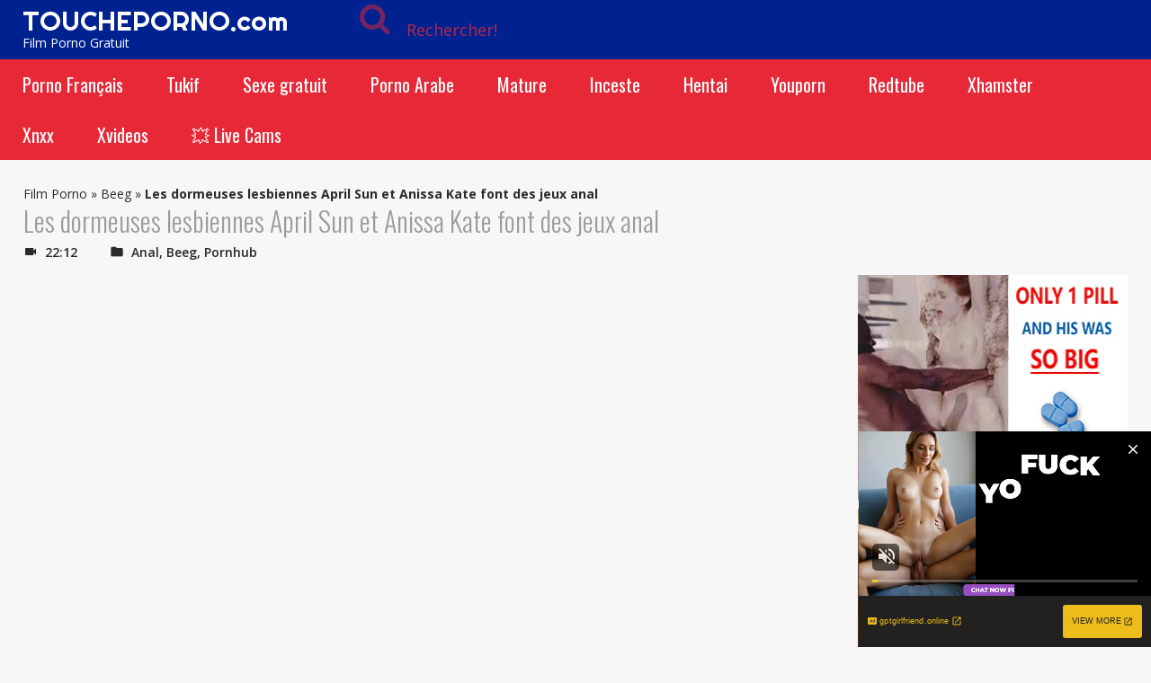

--- FILE ---
content_type: text/html; charset=UTF-8
request_url: https://syndication.exosrv.com/splash.php?native-settings=1&idzone=3049650&p=https%3A%2F%2Ftoucheporno.com%2Fles-dormeuses-lesbiennes-april-sun-et-anissa-kate-font-des-jeux-anal%2F&scr_info=bmF0aXZlYWRzfHwx
body_size: 6054
content:
{"layout":{"widgetHeaderContentHtml":"<a target=\"_blank\" href=\"https:\/\/www.exoclick.com\" rel=\"nofollow\">Powered By <span><\/span><\/a>","branding_logo":"\/\/s3t3d2y1.afcdn.net\/widget-branding-logo.png","branding_logo_hover":"\/\/s3t3d2y1.afcdn.net\/widget-branding-logo-hover.png","itemsPerRow":4,"itemsPerCol":1,"font_family":"Arial, Helvetica, Verdana, sans-serif","header_font_size":"12px","header_font_color":"#999999","widget_background_color":"inherit","widget_width":"1308px","minimum_width_for_full_sized_layout":"450px","item_height":"300px","item_padding":"30px","image_height":"190px","image_width":"282px","text_margin_top":"15px","text_margin_bottom":"15px","text_margin_left":"0px","text_margin_right":"0px","title_font_size":"18px","title_font_color":"#000000","title_font_weight":"bold","title_decoration":"none","title_hover_color":"#005bcf","title_hover_font_weight":"bold","title_hover_decoration":"none","description_font_size":"14px","description_font_color":"#2a2a2a","description_font_weight":"normal","description_decoration":"none","description_hover_color":"#2a2a2a","description_hover_font_weight":"normal","description_hover_decoration":"none","open_in_new_window":1,"mobile_responsive_type":1,"header_is_on_top":1,"header_text_align":"right","title_enabled":1,"description_enabled":1,"image_border_size":null,"image_border_color":"","text_align":"left","customcss_enabled":1,"customcss":"\/* Example: *\/\r\n.exo-native-widget-outer-container {\r\n    visibility: visible;\r\n\r\n}\r\n.exo-native-widget-item {\r\n    background-color: #ffffff;\r\n\r\n}\r\n.exo-native-widget-item-image {\r\n    border-radius: 6px;\r\n\r\n}\r\n.exo-native-widget-item-title {\r\n    text-shadow: 0 0 transparent;\r\n}\r\n.exo-native-widget-item-text {\r\n    border: 0px none transparent;\r\n}","header_enabled":0,"mobile_breakpoint":450,"spacing_v":10,"spacing_h":10,"zoom":1,"mobile_rows":2,"mobile_cols":1,"use_v2_script":0,"text_enabled":1,"mobile_image_width":300,"mobile_text_box_size":0,"mobile_text_enabled":1,"mobile_text_position":"bottom","mobile_image_height":300,"delaySeconds":0,"frequency":0,"frequencyCount":0,"publisherAdType":"native-recommendation","adTriggerType":"","popTriggerMethod":"","popTriggerClasses":"","item_spacing_on_each_side":"15px","text_position":"bottom","text_box_size":"","widget_height":"","brand_enabled":0,"brand_font_size":"","brand_font_color":"#555555","brand_font_weight":"","brand_decoration":""},"data":[{"image":"https:\/\/s3t3d2y1.afcdn.net\/library\/952586\/e76d6c316012b3f1e0d910a2302fceca29b71278.jpg","optimum_image":"https:\/\/s3t3d2y1.afcdn.net\/library\/952586\/184e833615ef89d90878356ac50d97937c933ff1.webp","url":"https:\/\/syndication.exosrv.com\/click.php?d=H4sIAAAAAAAAA3VTXVPbMBD8K37JYz36lvUIFCYQCIGQhOaFiS0bDI6tSDakjH58T3YKtNOOPNbd3kpanddSUoqx8Mg_ta1xI3o0ImfwoLJsVGzb1r7EWbMFRCSFEAlhRcoVSbTQCDGeF.[base64].snqbj2ex2PJvejqeXc8YzupgjusTzbrvtbOuMafVsfT.9XHGEVGru5501eiKWyO4mF3R5t8SL91VndlW3da4vSEPnXaWvAsfU14yZbQXV7da4ylXI0Lpjhu0sq3ekZbWesLc7odLy5Oboh7p56DKxyTUsvQ.79CeZ.7vVktAVJosFlJd_FUFrCPfLRyLx.5ScnubisTovZ4uZrK.z59c0u7g9Pj.aXVy9j.V0_HaLrONSc2HXrd0pvV4blV5PppdaK26NUmtZH6vHb9CrrHFt.LoxQoh7cDWWIlGJkJT5f_bX4yQmhMYE0xgj5j887A8G8.DRsBHygvWTxzC8p5T4omAY2owxZhJJlLKcqIIVXBSE66QgwCb.i7vCnxQ0EcYI80QKjISPvhAiIERgtOjDeNGn7aLedBFYLsrbaLBbFMwWBatFYLQo2CwKJouCTNQPjgVnOIGIcdAqJYgnoIH4AyGM5IOOcR_6RApQTzz34Rrew8_4hf85SH9GjE6_cQ9tx_7Q.9_7uZ.1LrNNWzZ1nO8bZ1_7LoQWDvzPc1_huOuJT3CGuBQaF0JlJC1IhkWOMqJ0JgWR2S8p5N5pswQAAA--&cb=e2e_6970986e6683d9.96398116","title":"Turn Your Fantasies into Reality on GirlfriendGPT","description":"Blow Job or Titjob, Deepthroat or Spreading Pussy. Bring your Fantasies to life","brand":"GirlfriendGPT","original_url":"https:\/\/0iio9.rttrk.com\/68f66824fb5928d6d0045efb?sub1=119687448&sub2=videospornogratuit.fr&sub3=126&sub4=7733116&sub5=USA&sub6=738354&sub7=3049650&sub8=&sub9=&sub10=xx&sub11=8&sub12=0&sub13=toucheporno,com,les,dormeuses,lesbiennes,april,sun,et,anissa,kate,font,des,jeux,anal&sub14=https:\/\/videospornogratuit.fr&ref_id=[base64]&cost=0.0005","image_position":"50% 50%","size":""},{"image":"https:\/\/s3t3d2y1.afcdn.net","optimum_image":"","url":"https:\/\/creative.skmada.com\/widgets\/v4\/Universal?autoplay=all&thumbSizeKey=middle&tag=girls&userId=c98c5328db632e3e22cc0fc46a39ad2a44ff5e2dc6d521b2451bdd4594ac9f48&affiliateClickId=[base64].HB9gA--&sourceId=Exoclick&p1=7917556&p2=3049650&kbLimit=1000&noc=1&autoplayForce=1","title":"I'm Stripping Live Right Now","description":"Come to my Room & Find Out!","brand":"StripChat","original_url":"https:\/\/creative.skmada.com\/widgets\/v4\/Universal?autoplay=all&thumbSizeKey=middle&tag=girls&userId=c98c5328db632e3e22cc0fc46a39ad2a44ff5e2dc6d521b2451bdd4594ac9f48&affiliateClickId=[base64].HB9gA--&sourceId=Exoclick&p1=7917556&p2=3049650&kbLimit=1000&noc=1&autoplayForce=1","image_position":"50% 50%","size":"300x300","format":"native_iframe_link","iframe_url":"https:\/\/syndication.exosrv.com\/iframe.php?url=H4sIAAAAAAAAA12R3W6bQBCF34a72PsL3kqociJXGBLsGIPd3FTL7kKoF1gvi51YffjiSL3p3Yy.mTMzZ96dM8O3.VxYxV1zUbPh1HLJZ6Jv59dG1soN8wuZ593E7MD1dz663mj.GXKtPfc.tmXW3FSiPsO2kVIrz_E6rBurB28clF3LULCFoBgtZOljpLBCSAhQCeJzzLhEnJCqogpJ4UuKYIkIhaWUhDLCBavIwuNV1eiGO_WkG3GaFHsr0zLabnfRNt1F6XNGqMB5BnABs7HtjDtba41MKACsNMdsvCd.Aew5iXGxL2B.O4zmrMd2GL5AYHA2avlyrzHdhhDT6om2rRn0oIHB3UgMOVvSnZEjnUzIde.zsnl6Xf5kr79G4XM3dR7vIl.DzHF_KBA.QJTnEy3.g9OW9_CjqFEAbylarZRf63WzzbdBtxG_L6WId4_r5TZ.uUVBGl13wFo3sMRPHEtS5lSyiaebYv6mNnEQvzE3ix5ZvXx48IZ.tEJNLq0.enE3zDMwDBgMKPU9g0IMCPMp8E7lc9M2LoQAAK_rRQi9f7_90U8KIfxDSVlxECyqRSCEVIoiTEohOYaiQoKAv72iNOU9AgAA"},{"image":"https:\/\/s3t3d2y1.afcdn.net\/library\/940460\/c8faf9d13402eb3b1c95c981d67ce88a8657d1ea.jpg","optimum_image":"https:\/\/s3t3d2y1.afcdn.net\/library\/940460\/900cd14306066a862dd033d7c0e5f1fede67bcfe.webp","url":"https:\/\/syndication.exosrv.com\/click.php?d=H4sIAAAAAAAAA11T23KbMBD9FV78CKO74DFt03Ft13bjmKR96QghbFouMhJxmtHHdyGZttNZBg7as7tnd0EKiQRFAYWz99Yt6M2CfITrer0mdee8irVqXaL7Fg4b1ZV1dwKkzzbFFC3ox3GIla3jynh9js.1r8sF_eCH0SyI8BaC7XzCqeQFIiTmpVIxU0zHiqIqzopKEpwVBmEFEW4s9mPR1O5sBoiiiGWCI3DoptY_vTrBYT.U22K5398t99u75XZzYFzT4wHRHB_GtnW2dUNry_23PP_2wBHKCvt4GAdbrkWOhst6RfP7HB9fHkZ7acbWudkhLT2MTfl54thux5htG_C2rXWNa5Cl3cgsuwysuxDPunLNrvciK.r3X26.Zl..j1ooD5GPU5K5kH28f8gJfcDkeARv_p8TpE7wOT8RiV.[base64].Ul3tnIp.Km.iqu98VALjhxmfwaOaCATOalHgWHCGU0CMg1YpQTwJ.K2pV0uhpVeE8QxDKgWIJ4GHqYsQjoebf_h_jcwlEnQb84AShKcbQvxPPvcLfh.tfN13iXnu3fA0D2Ga4Cv_b90nKLdbB6xIRkimWZpKmglBMcVEVzI12qRZiX8D2as6p74DAAA-&cb=e2e_6970986e66c176.94946362","title":"Sexy Girls Live in United States","description":"Random Video Chat","brand":"InstaCams","original_url":"https:\/\/www.insta-cams.com\/landing\/chp8130?ur-api-fetch-hitid=true&tpcampid=5375b022-5daa-4a4c-a30f-9bf7219be01a&subPublisher=3049650&clicktag=[base64].Ndc7LJ9bNaKqaKs.LdqLJtp5.OLOKnB9g--&Campaign=7670630","image_position":"50% 50%","size":"300x300"},{"image":"https:\/\/s3t3d2y1.afcdn.net\/library\/940460\/6b72e76fcb614a40465a5824970f683e973a7768.jpg","optimum_image":"https:\/\/s3t3d2y1.afcdn.net\/library\/940460\/d6ff92237e6f68f4fdb0a7c2e76a51a545ed6b4a.webp","url":"https:\/\/syndication.exosrv.com\/click.php?d=H4sIAAAAAAAAA11Ty3LbIBT9FW28lIY3Ypm06bh247h27KTddJBAtloJYQFxmuHji5xMm.mgkY7uuY_DvcAZJyVBEcSj99bN8NUMfUrP.XwuXGsOnW66dvRFPfTJ2kmjkjGhgyk5BDP8KYy5tG3eaF8f82PrWzXDH_0Y9Awxb2vZ24sFaaWlqGFOq5LmRNU8lxUocyIEVrRCuhQ8RbhQrUPVte6oxxSFARGMgkTUXVv_8vKQjMOoVtV8vd7M16vNfPVlS2iNd1uA93Ab.t6dBuONV.vHe7WRFABR2cdtGK1asj0YT8sF3t_v4e7lIdhTF3rnLgS3eBs6dTv5WHNHiO27xPa9dZ3rgMUmEEtOIzEn5IlRS3K.Z6JqP3y9.ia._gg101Pk45TkUsg.3j_sEX6AaLdL7P9kkjrB5_0BcfiyQjc3mh26z.16t.bmrv75VNWLzfXnq_Xi9mXOV_PzJmkPSyVEyRfKn5j8rlZWUcnEQtCTui1WfH4tDnmeuvUhtV22B5O6xd8GnCYMOStFyTgm8alVenB2GM1wGKUPrS.aMcKyQAgXCOICAhIh5BSjEpXxbQ4RIjYlApGRyyfCtGLEGMWmITD1GkJIOOCgIhqJhjSUNYiqsplOGIp.CPVRX8pOJ2rSBEWKi4gRgcuYvXPIkkPWaZepYex1cAmlv6rVxiQo7dh2mQsm0z6TpnVOZr.k11mTpp.p5PFTh.fEyC6L8VUtiBQySmCZEKFJK.dJPIoIxDd.WmXa0iuC8AJjyVlSiCKN0y5i3G2v3vn_W.gNFABOLwDo31Tud7o4tfTtYAr9PLjx6bL_qXmv_v9KPqVKd8vIQVOnWcNGVQo3Fas4bWCja0pQDTimfwAOfAT3uQMAAA--&cb=e2e_6970986e66de56.20467211","title":"Sexy Jen seeks guy for one wild night \ud83d\udccd Columbus","description":"Life\u2019s too short, let\u2019s make it hot \ud83d\udd25","brand":"SingleFlirt","original_url":"https:\/\/www.singleflirt.com\/landing\/gn8710?ur-api-fetch-hitid=true&tpcampid=2edea9c1-5b85-4dc7-ab08-4993d5b2e897&subPublisher=3049650&clicktag=[base64].N7HB9g--&Campaign=7674842","image_position":"50% 50%","size":"300x300"}],"ext":[]}

--- FILE ---
content_type: text/xml;charset=UTF-8
request_url: https://syndication.realsrv.com/splash.php?idzone=4232574&cookieconsent=true
body_size: 4516
content:
<?xml version="1.0" encoding="UTF-8"?>
<VAST version="3.0">
  <Ad id="7733036">
    <InLine>
      <AdSystem>ExoClick</AdSystem>
      <AdTitle/>
      <Impression id="exotr"><![CDATA[https://syndication.realsrv.com/vregister.php?a=vimp&tracking_event=impression&idzone=4232574&abafe6f51e9d8943c864938288da8f46=tsVuZ8uHLtt4cdvLjq4dPXHl649NdlTlK8E.fHxu5cue7lx57uPDpramslrpwzRP.64G42JXrGHnM.GuqCtxd.aquViRzO2BtyaqeamWZ6liuyCvc7TrgbYbtcprgqcpz89eXXx21wNz2MxwVPuU59evXhx7a4G6oK3M._Pxz69NcDeM0rmfTlz5de_TXA20xW49NThnx5dtcDbTEk7ED0uffvz58OfbXA3axTAxXBNLnx4.e3jr458NcDc1WfbprgbZpmuqcpz4a4G23LYGnM.GuBtpimmBynPhrgbgqnz58.WuqxnPhrtYjscz4buHDhx1z2MxwVPuUr0sVuZ9.GuexmOCp9yldqymlyVrDMFE7W0xJOxA9Ku1ZTS5K1hmieBrcvafYlecXrmXnsZjgqfcpz4bvHXvrcvafYlecXrmXlcrumpiz462G168J3M.fHW7NTIxXnrgblcrumpiz462prJa6cF5qYHoJWI80T_uuBuemZuxqtdpitx6anDPjy5a56YGoJXl5Jm3I8_Gt.uuerPjrqapcclXpcqmjsrgmlz12VOUrwN58NdlMa77FT.brvTjw4eePHj078O_Bno5y8u9HevZ3l1b8O8tcEk9LlVUE0q9VbFdlWfDXBJPS5VVBNKvBLaxHA2vS4xVNLny10uOuUuUr1QVuLvzVVysSOZ1zWNPuTzUyzbmppNbDbMczUWfDXA3M665Tnx5dOnLprgbjYlbgleXnYecz5d.3Hh01uXuNWVwTSr1wSOZ8N3DnrgbbYrYaclrcpz764G2mKaYHKV6prKWnM.GuWapqmCevPhrglamelgrmXkmbcz4a63Kq15Jm3M.[base64].fDXU1TBPWu25WxBHn211NUwT1r2uU1QTS58dcDbDdrlNcFTlK7Da9eE7mfLjrgbnpmvwz662G16XKLHKq16XKrI68.OuBuVyu6amJevCdzPlrgbaYknYgelXrwncz4a6a2V4JbXJa5qcF4G89dNbK8Etrktc1OC8rEjmeuJzBe1iOxxfjnw1xOYL2sR2OL8s.GuJzBe1iOxxfnnw1xOYL2sR2OL9M.GuJzBe1iOxxfrnw1xOYL2sR2OL9s.GuJzBe1iOxxfvnw1xOYL2sR2OL.M.GuJzBe1iOxxfznw1xOYL2sR2OL8eGfDW03KvZUw85nz49.[base64].2tmymPPXZU5Su0xPPBK9nrsqcpXaYnngleXdpcosclawz12VOUrtMTzwSvLxuWuR567bLIG8.Pft48.O3fn14.Onjv37devLt578PPjs7w4eG2tdcEjlVbEk.fHv28efHbvz662ppooHGppanJa8.MA--&is_vast=0&should_log=0&cb=e2e_6970986f00b173.59921123]]></Impression>
      <Error><![CDATA[https://syndication.realsrv.com/vregister.php?a=vview&errorcode=[ERRORCODE]&idzone=4232574&dg=7733036-USA-119685830-0-0-1-0-InLine]]></Error>
      <Creatives>
        <Creative sequence="1" id="119685830">
          <Linear>
            <Duration>00:00:30.510</Duration>
            <TrackingEvents>
              <Tracking id="prog_1" event="progress" offset="00:00:10.000"><![CDATA[https://syndication.realsrv.com/vregister.php?a=vview&should_log=0&cb=e2e_6970986f008aa9.78038818&tracking_event=progress&progress=00:00:10.000&idzone=4232574&abafe6f51e9d8943c864938288da8f46=tsVuZ8uHLtt4cdvLjq4dPXHl649NdlTlK8E.fHxu5cue7lx57uPDpramslrpwzRP.64G42JXrGHnM.GuqCtxd.aquViRzO2BtyaqeamWZ6liuyCvc7TrgbYbtcprgqcpz89eXXx21wNz2MxwVPuU59evXhx7a4G6oK3M._Pxz69NcDeM0rmfTlz5de_TXA20xW49NThnx5dtcDbTEk7ED0uffvz58OfbXA3axTAxXBNLnx4.e3jr458NcDc1WfbprgbZpmuqcpz4a4G23LYGnM.GuBtpimmBynPhrgbgqnz58.WuqxnPhrtYjscz4buHDhx1z2MxwVPuUr0sVuZ9.GuexmOCp9yldqymlyVrDMFE7W0xJOxA9Ku1ZTS5K1hmieBrcvafYlecXrmXnsZjgqfcpz4bvHXvrcvafYlecXrmXlcrumpiz462G168J3M.fHW7NTIxXnrgblcrumpiz462prJa6cF5qYHoJWI80T_uuBuemZuxqtdpitx6anDPjy5a56YGoJXl5Jm3I8_Gt.uuerPjrqapcclXpcqmjsrgmlz12VOUrwN58NdlMa77FT.brvTjw4eePHj078O_Bno5y8u9HevZ3l1b8O8tcEk9LlVUE0q9VbFdlWfDXBJPS5VVBNKvBLaxHA2vS4xVNLny10uOuUuUr1QVuLvzVVysSOZ1zWNPuTzUyzbmppNbDbMczUWfDXA3M665Tnx5dOnLprgbjYlbgleXnYecz5d.3Hh012wNuTLuWuS1563KaZqWpm3M9cDbbFbDTktblOffXA20xTTA5SvVNZS05nw1yzVNUwT158NcErUz0sFcy8kzbmfDXW5VWvJM25nw10uPQTSrvOTSsSOLwN59ePbr04.Nc9M1.C9VbFdlWe3jrgbnYprlcpz4a2oK8F3nJpWJHF4G8.nXh549..uVythqyCvBeema_BevCdzN.aquCV7XK5Ww1ZBXgvPTNfgu25U1TBPXBNLm1HNY3rYbZjmaiXtcpz1wST0uVVQTSrsRxrwS2sRwNr0uMVTS1Z8tdVjPLPhrqsZ558NdTVME9a9eE7meupqmCeteViRzPXU1TBPWva5TnrZpmuqcpXtcpz4a7ac.GuCWtymViPPhrlmXdslbqz4a4G6XKp5paoLXF42MJrK8.GuBuSyOuDGaVzPhrckYgjXgqnz4a6mqYJ6123K2II8.2upqmCete1ymqCaXPjrgbYbtcprgqcpXYbXrwncz5cdcDc9M1.GfXWw2vS5RY5VWvS5VZHXnx1wNyuV3TUxL14TuZ8tcDbTEk7ED0q9eE7mfDXTWyvBLa5LXNTgvA3nrprZXgltclrmpwXlYkcz1xOYL2sR2OL8c.GuJzBe1iOxxflnw1xOYL2sR2OL88.GuJzBe1iOxxfpnw1xOYL2sR2OL9c.GuJzBe1iOxxftnw1xOYL2sR2OL98.GuJzBe1iOxxfxnw1xOYL2sR2OL.c.GuJzBe1iOxxfjwz4a4G66WHXYGl6prKWnM.[base64].GuBtiqpytevCdzPtrtssgbz49.3jz47d.fXjx8d.fnv05cO3nvw8.OzvDh07dddcEjlVbEk.fHv28efHbvz662ppooHGppanJa8.M]]></Tracking>
              <Tracking id="prog_2" event="progress" offset="00:00:06.000"><![CDATA[https://syndication.realsrv.com/vregister.php?a=vview&should_log=0&cb=e2e_6970986f008b33.86260288&tracking_event=progress&progress=25%&idzone=4232574&abafe6f51e9d8943c864938288da8f46=tsVuZ8uHLtt4cdvLjq4dPXHl649NdlTlK8E.fHxu5cue7lx57uPDpramslrpwzRP.64G42JXrGHnM.GuqCtxd.aquViRzO2BtyaqeamWZ6liuyCvc7TrgbYbtcprgqcpz89eXXx21wNz2MxwVPuU59evXhx7a4G6oK3M._Pxz69NcDeM0rmfTlz5de_TXA20xW49NThnx5dtcDbTEk7ED0uffvz58OfbXA3axTAxXBNLnx4.e3jr458NcDc1WfbprgbZpmuqcpz4a4G23LYGnM.GuBtpimmBynPhrgbgqnz58.WuqxnPhrtYjscz4buHDhx1z2MxwVPuUr0sVuZ9.GuexmOCp9yldqymlyVrDMFE7W0xJOxA9Ku1ZTS5K1hmieBrcvafYlecXrmXnsZjgqfcpz4bvHXvrcvafYlecXrmXlcrumpiz462G168J3M.fHW7NTIxXnrgblcrumpiz462prJa6cF5qYHoJWI80T_uuBuemZuxqtdpitx6anDPjy5a56YGoJXl5Jm3I8_Gt.uuerPjrqapcclXpcqmjsrgmlz12VOUrwN58NdlMa77FT.brvTjw4eePHj078O_Bno5y8u9HevZ3l1b8O8tcEk9LlVUE0q9VbFdlWfDXBJPS5VVBNKvBLaxHA2vS4xVNLny10uOuUuUr1QVuLvzVVysSOZ1zWNPuTzUyzbmppNbDbMczUWfDXA3M665Tnx5dOnLprgbjYlbgleXnYecz5d.3Hh012wNuTLuWuS1563KaZqWpm3M9cDbbFbDTktblOffXA20xTTA5SvVNZS05nw1yzVNUwT158NcErUz0sFcy8kzbmfDXW5VWvJM25nw10uPQTSrvOTSsSOLwN59ePbr04.Nc9M1.C9VbFdlWe3jrgbnYprlcpz4a2oK8F3nJpWJHF4G8.nXh549..uVythqyCvBeema_BevCdzN.aquCV7XK5Ww1ZBXgvPTNfgu25U1TBPXBNLm1HNY3rYbZjmaiXtcpz1wST0uVVQTSrsRxrwS2sRwNr0uMVTS1Z8tdVjPLPhrqsZ558NdTVME9a9eE7meupqmCeteViRzPXU1TBPWva5TnrZpmuqcpXtcpz4a7ac.GuCWtymViPPhrlmXdslbqz4a4G6XKp5paoLXF42MJrK8.GuBuSyOuDGaVzPhrckYgjXgqnz4a6mqYJ6123K2II8.2upqmCete1ymqCaXPjrgbYbtcprgqcpXYbXrwncz5cdcDc9M1.GfXWw2vS5RY5VWvS5VZHXnx1wNyuV3TUxL14TuZ8tcDbTEk7ED0q9eE7mfDXTWyvBLa5LXNTgvA3nrprZXgltclrmpwXlYkcz1xOYL2sR2OL8c.GuJzBe1iOxxflnw1xOYL2sR2OL88.GuJzBe1iOxxfpnw1xOYL2sR2OL9c.GuJzBe1iOxxftnw1xOYL2sR2OL98.GuJzBe1iOxxfxnw1xOYL2sR2OL.c.GuJzBe1iOxxfjwz4a4G66WHXYGl6prKWnM.[base64].GuBtiqpytevCdzPtrtssgbz49.3jz47d.fXjx8d.fnv05cO3nvw8.OzvDh07dddcEjlVbEk.fHv28efHbvz662ppooHGppanJa8.M]]></Tracking>
              <Tracking id="prog_3" event="progress" offset="00:00:14.000"><![CDATA[https://syndication.realsrv.com/vregister.php?a=vview&should_log=0&cb=e2e_6970986f008b52.92948969&tracking_event=progress&progress=50%&idzone=4232574&abafe6f51e9d8943c864938288da8f46=tsVuZ8uHLtt4cdvLjq4dPXHl649NdlTlK8E.fHxu5cue7lx57uPDpramslrpwzRP.64G42JXrGHnM.GuqCtxd.aquViRzO2BtyaqeamWZ6liuyCvc7TrgbYbtcprgqcpz89eXXx21wNz2MxwVPuU59evXhx7a4G6oK3M._Pxz69NcDeM0rmfTlz5de_TXA20xW49NThnx5dtcDbTEk7ED0uffvz58OfbXA3axTAxXBNLnx4.e3jr458NcDc1WfbprgbZpmuqcpz4a4G23LYGnM.GuBtpimmBynPhrgbgqnz58.WuqxnPhrtYjscz4buHDhx1z2MxwVPuUr0sVuZ9.GuexmOCp9yldqymlyVrDMFE7W0xJOxA9Ku1ZTS5K1hmieBrcvafYlecXrmXnsZjgqfcpz4bvHXvrcvafYlecXrmXlcrumpiz462G168J3M.fHW7NTIxXnrgblcrumpiz462prJa6cF5qYHoJWI80T_uuBuemZuxqtdpitx6anDPjy5a56YGoJXl5Jm3I8_Gt.uuerPjrqapcclXpcqmjsrgmlz12VOUrwN58NdlMa77FT.brvTjw4eePHj078O_Bno5y8u9HevZ3l1b8O8tcEk9LlVUE0q9VbFdlWfDXBJPS5VVBNKvBLaxHA2vS4xVNLny10uOuUuUr1QVuLvzVVysSOZ1zWNPuTzUyzbmppNbDbMczUWfDXA3M665Tnx5dOnLprgbjYlbgleXnYecz5d.3Hh012wNuTLuWuS1563KaZqWpm3M9cDbbFbDTktblOffXA20xTTA5SvVNZS05nw1yzVNUwT158NcErUz0sFcy8kzbmfDXW5VWvJM25nw10uPQTSrvOTSsSOLwN59ePbr04.Nc9M1.C9VbFdlWe3jrgbnYprlcpz4a2oK8F3nJpWJHF4G8.nXh549..uVythqyCvBeema_BevCdzN.aquCV7XK5Ww1ZBXgvPTNfgu25U1TBPXBNLm1HNY3rYbZjmaiXtcpz1wST0uVVQTSrsRxrwS2sRwNr0uMVTS1Z8tdVjPLPhrqsZ558NdTVME9a9eE7meupqmCeteViRzPXU1TBPWva5TnrZpmuqcpXtcpz4a7ac.GuCWtymViPPhrlmXdslbqz4a4G6XKp5paoLXF42MJrK8.GuBuSyOuDGaVzPhrckYgjXgqnz4a6mqYJ6123K2II8.2upqmCete1ymqCaXPjrgbYbtcprgqcpXYbXrwncz5cdcDc9M1.GfXWw2vS5RY5VWvS5VZHXnx1wNyuV3TUxL14TuZ8tcDbTEk7ED0q9eE7mfDXTWyvBLa5LXNTgvA3nrprZXgltclrmpwXlYkcz1xOYL2sR2OL8c.GuJzBe1iOxxflnw1xOYL2sR2OL88.GuJzBe1iOxxfpnw1xOYL2sR2OL9c.GuJzBe1iOxxftnw1xOYL2sR2OL98.GuJzBe1iOxxfxnw1xOYL2sR2OL.c.GuJzBe1iOxxfjwz4a4G66WHXYGl6prKWnM.[base64].GuBtiqpytevCdzPtrtssgbz49.3jz47d.fXjx8d.fnv05cO3nvw8.OzvDh07dddcEjlVbEk.fHv28efHbvz662ppooHGppanJa8.M]]></Tracking>
              <Tracking id="prog_4" event="progress" offset="00:00:21.000"><![CDATA[https://syndication.realsrv.com/vregister.php?a=vview&should_log=0&cb=e2e_6970986f008b74.91308117&tracking_event=progress&progress=75%&idzone=4232574&abafe6f51e9d8943c864938288da8f46=tsVuZ8uHLtt4cdvLjq4dPXHl649NdlTlK8E.fHxu5cue7lx57uPDpramslrpwzRP.64G42JXrGHnM.GuqCtxd.aquViRzO2BtyaqeamWZ6liuyCvc7TrgbYbtcprgqcpz89eXXx21wNz2MxwVPuU59evXhx7a4G6oK3M._Pxz69NcDeM0rmfTlz5de_TXA20xW49NThnx5dtcDbTEk7ED0uffvz58OfbXA3axTAxXBNLnx4.e3jr458NcDc1WfbprgbZpmuqcpz4a4G23LYGnM.GuBtpimmBynPhrgbgqnz58.WuqxnPhrtYjscz4buHDhx1z2MxwVPuUr0sVuZ9.GuexmOCp9yldqymlyVrDMFE7W0xJOxA9Ku1ZTS5K1hmieBrcvafYlecXrmXnsZjgqfcpz4bvHXvrcvafYlecXrmXlcrumpiz462G168J3M.fHW7NTIxXnrgblcrumpiz462prJa6cF5qYHoJWI80T_uuBuemZuxqtdpitx6anDPjy5a56YGoJXl5Jm3I8_Gt.uuerPjrqapcclXpcqmjsrgmlz12VOUrwN58NdlMa77FT.brvTjw4eePHj078O_Bno5y8u9HevZ3l1b8O8tcEk9LlVUE0q9VbFdlWfDXBJPS5VVBNKvBLaxHA2vS4xVNLny10uOuUuUr1QVuLvzVVysSOZ1zWNPuTzUyzbmppNbDbMczUWfDXA3M665Tnx5dOnLprgbjYlbgleXnYecz5d.3Hh012wNuTLuWuS1563KaZqWpm3M9cDbbFbDTktblOffXA20xTTA5SvVNZS05nw1yzVNUwT158NcErUz0sFcy8kzbmfDXW5VWvJM25nw10uPQTSrvOTSsSOLwN59ePbr04.Nc9M1.C9VbFdlWe3jrgbnYprlcpz4a2oK8F3nJpWJHF4G8.nXh549..uVythqyCvBeema_BevCdzN.aquCV7XK5Ww1ZBXgvPTNfgu25U1TBPXBNLm1HNY3rYbZjmaiXtcpz1wST0uVVQTSrsRxrwS2sRwNr0uMVTS1Z8tdVjPLPhrqsZ558NdTVME9a9eE7meupqmCeteViRzPXU1TBPWva5TnrZpmuqcpXtcpz4a7ac.GuCWtymViPPhrlmXdslbqz4a4G6XKp5paoLXF42MJrK8.GuBuSyOuDGaVzPhrckYgjXgqnz4a6mqYJ6123K2II8.2upqmCete1ymqCaXPjrgbYbtcprgqcpXYbXrwncz5cdcDc9M1.GfXWw2vS5RY5VWvS5VZHXnx1wNyuV3TUxL14TuZ8tcDbTEk7ED0q9eE7mfDXTWyvBLa5LXNTgvA3nrprZXgltclrmpwXlYkcz1xOYL2sR2OL8c.GuJzBe1iOxxflnw1xOYL2sR2OL88.GuJzBe1iOxxfpnw1xOYL2sR2OL9c.GuJzBe1iOxxftnw1xOYL2sR2OL98.GuJzBe1iOxxfxnw1xOYL2sR2OL.c.GuJzBe1iOxxfjwz4a4G66WHXYGl6prKWnM.[base64].GuBtiqpytevCdzPtrtssgbz49.3jz47d.fXjx8d.fnv05cO3nvw8.OzvDh07dddcEjlVbEk.fHv28efHbvz662ppooHGppanJa8.M]]></Tracking>
              <Tracking id="prog_5" event="progress" offset="00:00:29.000"><![CDATA[https://syndication.realsrv.com/vregister.php?a=vview&should_log=0&cb=e2e_6970986f008b90.98945702&tracking_event=progress&progress=100%&idzone=4232574&abafe6f51e9d8943c864938288da8f46=tsVuZ8uHLtt4cdvLjq4dPXHl649NdlTlK8E.fHxu5cue7lx57uPDpramslrpwzRP.64G42JXrGHnM.GuqCtxd.aquViRzO2BtyaqeamWZ6liuyCvc7TrgbYbtcprgqcpz89eXXx21wNz2MxwVPuU59evXhx7a4G6oK3M._Pxz69NcDeM0rmfTlz5de_TXA20xW49NThnx5dtcDbTEk7ED0uffvz58OfbXA3axTAxXBNLnx4.e3jr458NcDc1WfbprgbZpmuqcpz4a4G23LYGnM.GuBtpimmBynPhrgbgqnz58.WuqxnPhrtYjscz4buHDhx1z2MxwVPuUr0sVuZ9.GuexmOCp9yldqymlyVrDMFE7W0xJOxA9Ku1ZTS5K1hmieBrcvafYlecXrmXnsZjgqfcpz4bvHXvrcvafYlecXrmXlcrumpiz462G168J3M.fHW7NTIxXnrgblcrumpiz462prJa6cF5qYHoJWI80T_uuBuemZuxqtdpitx6anDPjy5a56YGoJXl5Jm3I8_Gt.uuerPjrqapcclXpcqmjsrgmlz12VOUrwN58NdlMa77FT.brvTjw4eePHj078O_Bno5y8u9HevZ3l1b8O8tcEk9LlVUE0q9VbFdlWfDXBJPS5VVBNKvBLaxHA2vS4xVNLny10uOuUuUr1QVuLvzVVysSOZ1zWNPuTzUyzbmppNbDbMczUWfDXA3M665Tnx5dOnLprgbjYlbgleXnYecz5d.3Hh012wNuTLuWuS1563KaZqWpm3M9cDbbFbDTktblOffXA20xTTA5SvVNZS05nw1yzVNUwT158NcErUz0sFcy8kzbmfDXW5VWvJM25nw10uPQTSrvOTSsSOLwN59ePbr04.Nc9M1.C9VbFdlWe3jrgbnYprlcpz4a2oK8F3nJpWJHF4G8.nXh549..uVythqyCvBeema_BevCdzN.aquCV7XK5Ww1ZBXgvPTNfgu25U1TBPXBNLm1HNY3rYbZjmaiXtcpz1wST0uVVQTSrsRxrwS2sRwNr0uMVTS1Z8tdVjPLPhrqsZ558NdTVME9a9eE7meupqmCeteViRzPXU1TBPWva5TnrZpmuqcpXtcpz4a7ac.GuCWtymViPPhrlmXdslbqz4a4G6XKp5paoLXF42MJrK8.GuBuSyOuDGaVzPhrckYgjXgqnz4a6mqYJ6123K2II8.2upqmCete1ymqCaXPjrgbYbtcprgqcpXYbXrwncz5cdcDc9M1.GfXWw2vS5RY5VWvS5VZHXnx1wNyuV3TUxL14TuZ8tcDbTEk7ED0q9eE7mfDXTWyvBLa5LXNTgvA3nrprZXgltclrmpwXlYkcz1xOYL2sR2OL8c.GuJzBe1iOxxflnw1xOYL2sR2OL88.GuJzBe1iOxxfpnw1xOYL2sR2OL9c.GuJzBe1iOxxftnw1xOYL2sR2OL98.GuJzBe1iOxxfxnw1xOYL2sR2OL.c.GuJzBe1iOxxfjwz4a4G66WHXYGl6prKWnM.[base64].GuBtiqpytevCdzPtrtssgbz49.3jz47d.fXjx8d.fnv05cO3nvw8.OzvDh07dddcEjlVbEk.fHv28efHbvz662ppooHGppanJa8.M]]></Tracking>
            </TrackingEvents>
            <VideoClicks>
              <ClickThrough><![CDATA[https://syndication.realsrv.com/click.php?d=H4sIAAAAAAAAA3VT23LaMBD9Fb_wWI8utiw9MgmElhYI9.Yl4ysxGNtYEqWMPr4rm5K004481u7ZI.l4fRQElCLKDDJvStWyR_s9MoQH5Xkl3Eap5uDG1REQxjPGgiwjTPAwwiGKvSSLQ9SjQ6kj3KOPGAvGfU5RjzCACEDnPEkrWVdNWe2aUOlcuVnTlaldQViXeJAEnZQO8AFYLfpdwmyVcup7XR5A7hFK_OAGcAC6SNwjDMoeL5dbYvXxW2yF3TRiq0JVOn5LW5E98tB.7UORSngnVXNMtWxjQKI8Lcs2CesmL2CWuoR3qixU5lKGEBxClcKUVaWFk5a_T_Wl5YTF7WD7xX.2_H.9atLsNU.AXjXJJBrNZvPRbDIfTb4uPD.mqyta4s1KH4.6USdVFcnsZQs1HyER1duFbupkzNaoOY2_0PVyjVfXja5PhT5K2RaCmi50kXyznLqcJmPvx5KJKH947n8Xz686ZmGaQGlrWe1O9Xa5WRO6wWS1gvL6r.JCH214We9IgK8TMhi8TPhrfpiPTiNxLadzqvSg2h36o8PxZS.Oe.8zLHSTIS6ekCvFkxb4PFRSqYN0pdTFtMie9jv3B_QirqSyf89FCBswLQ4YF5wF1Df_bJ_B3CWEugRTFyPP3C1qbv4xYEG7ETLMayeDYRhDKbEwMR_MYS.CPZN4HvEMCZjd0flAcIDggE.cu2.cd9c4rWcccIyTKqdzi2O94linOOATx7rEsR5xrAzUDh8z38McIs9HAgcBiCOggZgbwQ5.p7M2MjxgIB4bH7iQGrhKH.jvg1o2cZnPBPJ9wQnibPDJN8iFQtvk3xvLn2WSx6HKq9Jt0rCQzbnth22WpWJzV3AGcdOxidLEE0kQEZJGgiIfxTEmMcYooiFPOf8FqhYSDXsEAAA-&cb=e2e_6970986f0040f3.47519392]]></ClickThrough>
            </VideoClicks>
            <MediaFiles>
              <MediaFile delivery="progressive" type="video/mp4"><![CDATA[https://u3y8v8u4.aucdn.net/library/952586/c0e72a857e47c93481d0b839546d404033f9a31a.mp4]]></MediaFile>
            </MediaFiles>
            <Icons>
              <Icon>
                <IconClicks>
                  <IconClickThrough>0iio9.rttrk.com</IconClickThrough>
                </IconClicks>
              </Icon>
            </Icons>
          </Linear>
        </Creative>
      </Creatives>
      <Extensions>
        <Extension>
          <TitleCTA>
            <MobileText>View More</MobileText>
            <PCText>View More</PCText>
            <DisplayUrl><![CDATA[gptgirlfriend.online]]></DisplayUrl>
            <Tracking><![CDATA[https://syndication.realsrv.com/click.php?d=H4sIAAAAAAAAA3VT23LaMBD9Fb_wWI8utiw9MgmElhYI9.Yl4ysxGNtYEqWMPr4rm5K004481u7ZI.l4fRQElCLKDDJvStWyR_s9MoQH5Xkl3Eap5uDG1REQxjPGgiwjTPAwwiGKvSSLQ9SjQ6kj3KOPGAvGfU5RjzCACEDnPEkrWVdNWe2aUOlcuVnTlaldQViXeJAEnZQO8AFYLfpdwmyVcup7XR5A7hFK_OAGcAC6SNwjDMoeL5dbYvXxW2yF3TRiq0JVOn5LW5E98tB.7UORSngnVXNMtWxjQKI8Lcs2CesmL2CWuoR3qixU5lKGEBxClcKUVaWFk5a_T_Wl5YTF7WD7xX.2_H.9atLsNU.AXjXJJBrNZvPRbDIfTb4uPD.mqyta4s1KH4.6USdVFcnsZQs1HyER1duFbupkzNaoOY2_0PVyjVfXja5PhT5K2RaCmi50kXyznLqcJmPvx5KJKH947n8Xz686ZmGaQGlrWe1O9Xa5WRO6wWS1gvL6r.JCH214We9IgK8TMhi8TPhrfpiPTiNxLadzqvSg2h36o8PxZS.Oe.8zLHSTIS6ekCvFkxb4PFRSqYN0pdTFtMie9jv3B_QirqSyf89FCBswLQ4YF5wF1Df_bJ_B3CWEugRTFyPP3C1qbv4xYEG7ETLMayeDYRhDKbEwMR_MYS.CPZN4HvEMCZjd0flAcIDggE.cu2.cd9c4rWcccIyTKqdzi2O94linOOATx7rEsR5xrAzUDh8z38McIs9HAgcBiCOggZgbwQ5.p7M2MjxgIB4bH7iQGrhKH.jvg1o2cZnPBPJ9wQnibPDJN8iFQtvk3xvLn2WSx6HKq9Jt0rCQzbnth22WpWJzV3AGcdOxidLEE0kQEZJGgiIfxTEmMcYooiFPOf8FqhYSDXsEAAA-&cb=e2e_6970986f0040f3.47519392]]></Tracking>
          </TitleCTA>
        </Extension>
      </Extensions>
    </InLine>
  </Ad>
</VAST>
